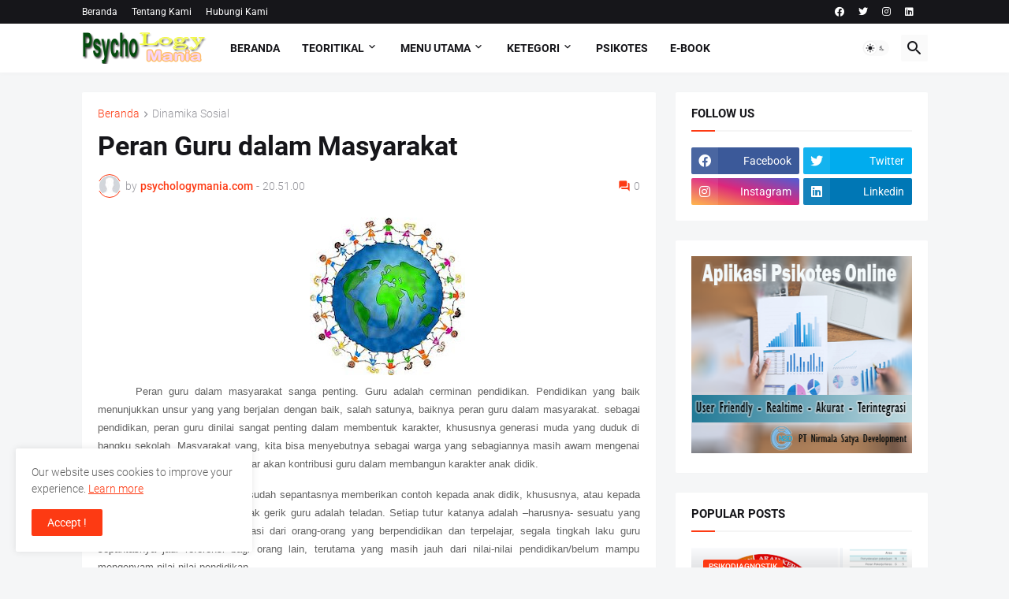

--- FILE ---
content_type: text/html; charset=utf-8
request_url: https://www.google.com/recaptcha/api2/aframe
body_size: 268
content:
<!DOCTYPE HTML><html><head><meta http-equiv="content-type" content="text/html; charset=UTF-8"></head><body><script nonce="SUYHigjsYA2kBZ3yKLbrqQ">/** Anti-fraud and anti-abuse applications only. See google.com/recaptcha */ try{var clients={'sodar':'https://pagead2.googlesyndication.com/pagead/sodar?'};window.addEventListener("message",function(a){try{if(a.source===window.parent){var b=JSON.parse(a.data);var c=clients[b['id']];if(c){var d=document.createElement('img');d.src=c+b['params']+'&rc='+(localStorage.getItem("rc::a")?sessionStorage.getItem("rc::b"):"");window.document.body.appendChild(d);sessionStorage.setItem("rc::e",parseInt(sessionStorage.getItem("rc::e")||0)+1);localStorage.setItem("rc::h",'1768916002151');}}}catch(b){}});window.parent.postMessage("_grecaptcha_ready", "*");}catch(b){}</script></body></html>